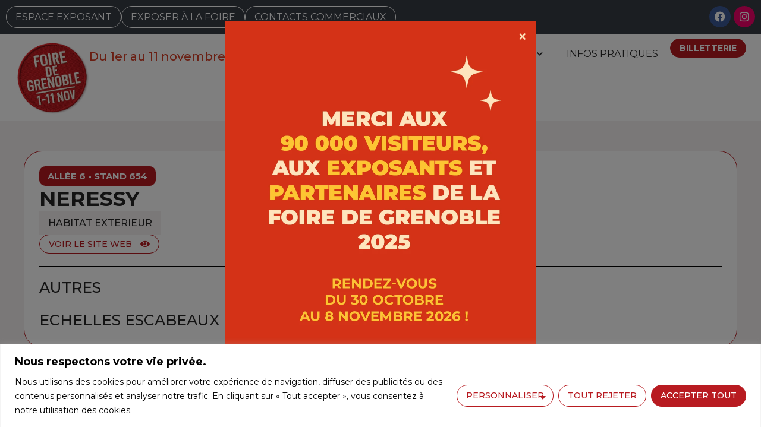

--- FILE ---
content_type: text/css; charset=utf-8
request_url: https://foiredegrenoble.com/app/themes/groupe-curious/style.css?ver=8dfc20
body_size: 3287
content:
@charset "UTF-8";
/*!
Theme Name: Groupe Curious
Description: Créer par Groupe Curious
Author: Groupe Curious
Template: hello-elementor
Text Domain: groupe-curious
*/
.d-none {
  display: none !important;
}

@media (max-width: 767px) {
  body p:not(:last-child), body ul:not(:last-child), body ol:not(:last-child) {
    margin-bottom: 10px;
  }
}
* p:last-child {
  margin-bottom: 0;
}

.red {
  color: #D42743;
}

.elementor-button-wrapper {
  line-height: normal;
}

.elementor-location-header #header .e-con p {
  display: flex;
}
.elementor-location-header nav {
  width: 100%;
}
.elementor-location-header nav > ul {
  width: 100%;
}
.elementor-location-header nav > ul > li:last-child {
  /*
  align-items: center;
  a{
      border-radius: 20px 20px 20px 20px;
      border: 1px solid $red;
      margin-left: auto;
      padding: 7px 15px !important;
      color: $red !important;
      width: max-content;
      font-size: 16px !important;
      line-height: 19px !important;
      transition: none;
      i{
          margin-left: 20px;
          font-size: 20px;
      }
  }
  &:hover a{
      background: $red;
      color: $white !important;
  }
  */
}
.elementor-location-header nav .sub-menu {
  padding: 0 10px 5px !important;
}
.elementor-location-header nav .current-menu-ancestor > a {
  color: #D42743 !important;
}
.elementor-location-header nav.elementor-nav-menu--main .menu-item-894,
.elementor-location-header nav.elementor-nav-menu--main .menu-item-895,
.elementor-location-header nav.elementor-nav-menu--main .menu-item-947 {
  display: none;
}
.elementor-location-header #header .e-con {
  width: 275px;
}
.elementor-location-header .elementor-nav-menu--dropdown {
  padding: 10px;
}

@media (min-width: 1780px) {
  .elementor-location-header nav .sub-menu {
    padding: 20px !important;
    border-radius: 30px;
    box-shadow: 0 3px 6px rgba(26, 26, 26, 0.5);
  }
  .elementor-location-header nav .sub-menu li a {
    padding-left: 0px !important;
    padding-right: 0px !important;
    margin: 0 20px;
    border-left: none;
    border-bottom: 1px solid #969494;
  }
  .elementor-location-header nav .sub-menu li:last-child {
    margin-bottom: 20px;
  }
  .elementor-location-header #header {
    box-shadow: 0px 8px 11px -9px rgba(0, 0, 0, 0.5);
  }
}
@media (max-width: 1780px) {
  nav.elementor-nav-menu--dropdown {
    top: 75px !important;
    box-shadow: 0 3px 6px rgba(26, 26, 26, 0.5);
  }

  .elementor-location-header nav > ul > li:last-child a {
    margin: 0 auto;
  }
}
.elementor-widget-text-editor ul {
  padding: 0;
  list-style-position: inside;
}

.elementor-location-footer .elementor-heading-title a,
.elementor-location-footer .elementor-widget-text-editor a {
  color: #FFFFFF;
  font-size: 14px;
  line-height: 20px;
  font-weight: 500;
}
.elementor-location-footer .elementor-heading-title a:hover,
.elementor-location-footer .elementor-widget-text-editor a:hover {
  text-decoration: underline;
}

.d-none {
  display: none !important;
}

.af-form .af-field {
  border-top: none !important;
  margin: 0;
}
.af-form label {
  font-size: 16px;
  line-height: 16px;
}
.af-form .af-field-instructions {
  font-size: 12px;
  line-height: 14px;
}
.af-form input {
  font-size: 14px !important;
  line-height: 14px !important;
  border-radius: 20px !important;
  border-width: 1px;
  padding: 8px 16px !important;
  outline: none !important;
  border-color: #969494 !important;
}
.af-form input:focus {
  border-color: #D42743 !important;
}
.af-form .acf-icon {
  top: 15px !important;
}
.af-form .af-submit {
  text-align: center;
}
.af-form .acf-image-uploader-aspect-ratio-crop .acf-icon {
  display: flex;
}
.af-form .af-success {
  text-align: center !important;
}

@media (min-width: 767px) {
  .img-border .elementor-widget-container {
    border: 1px solid #D42743;
    border-radius: 40px;
  }
}
h2 {
  display: flex;
  flex-direction: column;
  align-items: center;
  gap: 10px;
}
h2:after {
  content: "";
  width: 75px;
  border: 2px solid #D42743;
}

@media (min-width: 767px) {
  .img-border .elementor-widget-container {
    padding: 10px;
  }
  .img-border img {
    margin-top: -30px;
    margin-left: 15px;
  }
}
.elementor-widget-gc_slides .swiper-slide-contents {
  display: flex;
  gap: 20px;
}
.elementor-widget-gc_slides .swiper-slide-contents img {
  width: 400px;
  height: 400px;
  object-fit: cover;
  object-position: center;
  border-radius: 50%;
}

@media (max-width: 1024px) {
  .elementor-widget-gc_slides .swiper-slide-contents {
    flex-direction: column;
    align-items: center;
  }
  .elementor-widget-gc_slides .swiper-slide-contents > div {
    display: flex;
    flex-direction: column;
    align-items: center;
    gap: 10px;
  }
  .elementor-widget-gc_slides .swiper-slide-contents > div > *:not(.elementor-button) {
    margin: 0 !important;
  }
  .elementor-widget-gc_slides .swiper-slide-contents > div .elementor-button {
    margin-top: 20px;
  }
  .elementor-widget-gc_slides .swiper-slide-contents img {
    width: 200px;
    height: 200px;
  }
  .elementor-widget-gc_slides .elementor-swiper-button {
    font-size: 30px !important;
  }
}
.btn {
  background: #FFFFFF;
  color: #D42743 !important;
  font-size: 14px !important;
  text-transform: uppercase;
  text-decoration: none;
  line-height: 16px !important;
  padding: 7px 15px 7px 15px;
  border-style: solid;
  border-width: 1px;
  border-color: #D42743;
  border-radius: 20px;
  transition: all 0.3s;
  text-align: center;
}
.btn:hover {
  background: #D42743;
  color: #FFFFFF !important;
  text-decoration: none !important;
}

.btn-link:hover,
.btn-link a:hover {
  text-decoration: underline !important;
}

.gc-exposants-header #gc-exposants-header__form {
  display: flex;
  gap: 20px;
  justify-content: space-between;
}
.gc-exposants-header #gc-exposants-header__form .gc-exposants-header__filters {
  align-items: start;
  display: flex;
  gap: 50px;
}
.gc-exposants-header #gc-exposants-header__form .gc-exposants-header__filters button, .gc-exposants-header #gc-exposants-header__form .gc-exposants-header__filters .nice-select {
  font-size: 16px;
  text-transform: uppercase;
}
.gc-exposants-header #gc-exposants-header__form .gc-exposants-header__filters button {
  font-size: 16px;
  line-height: 19px;
}
.gc-exposants-header #gc-exposants-header__form .gc-exposants-header__filters select {
  display: none;
}
.gc-exposants-header #gc-exposants-header__form .gc-exposants-header__filters .nice-select {
  border-bottom-width: 1px !important;
  border-radius: 0;
  border: none;
  border-bottom-style: solid;
  font-size: 16px;
  line-height: 19px;
  margin: 7px 0;
  height: auto;
}
.gc-exposants-header #gc-exposants-header__form .gc-exposants-header__filters .nice-select.selectize.open {
  border-color: #D42743 !important;
}
.gc-exposants-header #gc-exposants-header__form .gc-exposants-header__filters .nice-select.selectize.open > span {
  color: #D42743 !important;
}
.gc-exposants-header #gc-exposants-header__form .gc-exposants-header__filters .nice-select span, .gc-exposants-header #gc-exposants-header__form .gc-exposants-header__filters .nice-select li:not(.selected) {
  font-weight: 500;
}
.gc-exposants-header #gc-exposants-header__form .gc-exposants-header__filters .nice-select span, .gc-exposants-header #gc-exposants-header__form .gc-exposants-header__filters .nice-select li {
  text-transform: uppercase;
}
.gc-exposants-header #gc-exposants-header__form .gc-exposants-header__filters .nice-select li:hover, .gc-exposants-header #gc-exposants-header__form .gc-exposants-header__filters .nice-select li.selected {
  color: #D42743;
}
.gc-exposants-header #gc-exposants-header__form .gc-exposants-header__filters .nice-select .nice-select-dropdown {
  margin-top: 10px;
  border-radius: 20px;
}
.gc-exposants-header #gc-exposants-header__form .gc-exposants-header__filters .nice-select .nice-select-dropdown .option {
  background-color: transparent !important;
}
.gc-exposants-header #gc-exposants-header__form .gc-exposants-header__filters .nice-select .list {
  max-height: max-content;
}
.gc-exposants-header #gc-exposants-header__form .gc-exposants-header__search {
  padding: 25px;
  border-radius: 30px;
  background: #F5F2F2;
  width: 50%;
  display: flex;
  flex-direction: column;
  gap: 20px;
}
.gc-exposants-header #gc-exposants-header__form .gc-exposants-header__search p {
  font-size: 16px;
  line-height: 19px;
  text-transform: uppercase;
  margin: 0;
}
.gc-exposants-header #gc-exposants-header__form .gc-exposants-header__search > div {
  position: relative;
}
.gc-exposants-header #gc-exposants-header__form .gc-exposants-header__search > div button {
  position: absolute;
  right: 0px;
  top: 3px;
  border: none !important;
  background: transparent !important;
  color: #D42743 !important;
  outline: none;
}
.gc-exposants-header #gc-exposants-header__form .gc-exposants-header__search > div input {
  padding-right: 60px;
  border-radius: 20px;
  border-color: #D42743 !important;
  outline: #D42743;
}

.gc-exposants {
  display: grid;
  grid-template-columns: repeat(4, 1fr);
  gap: 25px;
}
.gc-exposants .gc-exposants__card {
  border-radius: 30px;
  border: 1px solid #D42743;
  display: flex;
  flex-direction: column;
  gap: 20px;
  padding: 20px;
  background-color: #FFFFFF;
}
.gc-exposants .gc-exposants__card > * {
  margin: 0;
}
.gc-exposants .gc-exposants__card__thumbnail {
  width: 145px;
  height: 145px;
  margin: 0 auto;
  object-fit: cover;
  border-radius: 15px;
}
.gc-exposants .gc-exposants__card__emplacement {
  background: #D42743;
  border-radius: 10px;
  padding: 7px 14px;
  font-size: 12px;
  line-height: 15px;
  color: #FFFFFF;
  font-weight: bold;
  text-transform: uppercase;
  width: max-content;
}
.gc-exposants .gc-exposants__card__title {
  font-size: 18px;
  font-weight: bold;
  line-height: 22px;
  display: block;
  text-transform: uppercase;
}
.gc-exposants .gc-exposants__card__title::after {
  border: none;
}
.gc-exposants .gc-exposants__card__categories {
  display: flex;
  flex-wrap: wrap;
  gap: 10px;
}
.gc-exposants .gc-exposants__card__categories span {
  padding: 10px;
  background: #F5F2F2;
  font-size: 12px;
  line-height: 15px;
  text-transform: uppercase;
}
.gc-exposants .btn {
  margin-top: auto;
  align-self: center;
}
.gc-exposants .gc-exposants__spinner {
  grid-column-start: 1;
  grid-column-end: 5;
  text-align: center;
  color: #D42743;
}

@media (max-width: 1024px) {
  .gc-exposants {
    grid-template-columns: repeat(2, 1fr);
  }
}
@media (max-width: 767px) {
  .gc-exposants {
    grid-template-columns: repeat(1, 1fr);
    gap: 10px;
  }
  .gc-exposants .btn {
    margin-top: 10px;
    margin-bottom: 10px;
  }

  .gc-exposants-header {
    margin-bottom: 10px;
  }

  .gc-exposants-header #gc-exposants-header__form {
    flex-direction: column-reverse;
    gap: 10px;
  }
  .gc-exposants-header #gc-exposants-header__form .gc-exposants-header__filters,
.gc-exposants-header #gc-exposants-header__form .gc-exposants-header__search {
    width: 100%;
  }
  .gc-exposants-header #gc-exposants-header__form .gc-exposants-header__search {
    padding: 10px 20px;
    gap: 10px;
  }
  .gc-exposants-header #gc-exposants-header__form .gc-exposants-header__filters {
    flex-direction: column;
    align-items: center;
    gap: 20px;
    margin: 10px 0;
  }
  .gc-exposants-header #gc-exposants-header__form .nice-select {
    margin: 0 !important;
  }
}
.gc-animations-header {
  margin-bottom: 25px;
}
.gc-animations-header #gc-animations-header__form {
  display: flex;
  gap: 20px;
  justify-content: space-between;
}
.gc-animations-header #gc-animations-header__form .gc-animations-header__filters {
  align-items: start;
  display: flex;
  gap: 50px;
}
.gc-animations-header #gc-animations-header__form .gc-animations-header__filters button, .gc-animations-header #gc-animations-header__form .gc-animations-header__filters .nice-select {
  font-size: 16px;
  text-transform: uppercase;
}
.gc-animations-header #gc-animations-header__form .gc-animations-header__filters button a {
  font-size: 16px !important;
  line-height: 19px !important;
  color: #D42743 !important;
}
.gc-animations-header #gc-animations-header__form .gc-animations-header__filters button a:hover {
  color: #FFFFFF !important;
}
.gc-animations-header #gc-animations-header__form .gc-animations-header__filters select {
  display: none;
}
.gc-animations-header #gc-animations-header__form .gc-animations-header__filters .nice-select {
  border-bottom-width: 1px !important;
  border-radius: 0;
  border: none;
  border-bottom-style: solid;
  font-size: 16px;
  line-height: 19px;
  margin: 7px 0;
  height: auto;
  background-color: transparent;
}
.gc-animations-header #gc-animations-header__form .gc-animations-header__filters .nice-select.selectize.open {
  border-color: #D42743 !important;
}
.gc-animations-header #gc-animations-header__form .gc-animations-header__filters .nice-select.selectize.open > span {
  color: #D42743 !important;
}
.gc-animations-header #gc-animations-header__form .gc-animations-header__filters .nice-select span, .gc-animations-header #gc-animations-header__form .gc-animations-header__filters .nice-select li:not(.selected) {
  font-weight: 500;
}
.gc-animations-header #gc-animations-header__form .gc-animations-header__filters .nice-select span, .gc-animations-header #gc-animations-header__form .gc-animations-header__filters .nice-select li {
  text-transform: uppercase;
}
.gc-animations-header #gc-animations-header__form .gc-animations-header__filters .nice-select li:hover, .gc-animations-header #gc-animations-header__form .gc-animations-header__filters .nice-select li.selected {
  color: #D42743;
}
.gc-animations-header #gc-animations-header__form .gc-animations-header__filters .nice-select .nice-select-dropdown {
  margin-top: 10px;
  border-radius: 20px;
}
.gc-animations-header #gc-animations-header__form .gc-animations-header__filters .nice-select .nice-select-dropdown .option {
  background-color: transparent !important;
}
.gc-animations-header #gc-animations-header__form .gc-animations-header__filters .nice-select .list {
  max-height: max-content;
}
.gc-animations-header #gc-animations-header__form .gc-animations-header__search {
  padding: 25px;
  border-radius: 30px;
  background: #FFFFFF;
  width: 50%;
  display: flex;
  flex-direction: column;
  gap: 20px;
}
.gc-animations-header #gc-animations-header__form .gc-animations-header__search p {
  font-size: 16px;
  line-height: 19px;
  text-transform: uppercase;
  margin: 0;
}
.gc-animations-header #gc-animations-header__form .gc-animations-header__search > div {
  position: relative;
}
.gc-animations-header #gc-animations-header__form .gc-animations-header__search > div button {
  position: absolute;
  right: 0px;
  top: 6px;
  border: none !important;
  background: transparent !important;
  color: #D42743 !important;
  outline: none;
}
.gc-animations-header #gc-animations-header__form .gc-animations-header__search > div input {
  padding-right: 60px;
  border-radius: 20px;
  border-color: #D42743 !important;
  outline: #D42743;
}

.gc-animations {
  display: grid;
  grid-template-columns: repeat(4, 1fr);
  gap: 25px;
}
.gc-animations .gc-animations__card {
  border-radius: 30px;
  display: flex;
  flex-direction: column;
  background-color: #FFFFFF;
  overflow: hidden;
}
.gc-animations .gc-animations__card__container {
  flex: 1;
  display: flex;
  flex-direction: column;
  gap: 20px;
  padding: 10px;
  background-color: #FFFFFF;
}
.gc-animations .gc-animations__card__container > * {
  margin: 0;
}
.gc-animations .gc-animations__card__thumbnail {
  position: relative;
  display: flex;
  height: 250px;
  justify-content: center;
  align-items: center;
  flex-direction: column;
  gap: 5px;
}
.gc-animations .gc-animations__card__thumbnail p {
  text-align: center;
  font-size: 10px;
  line-height: 11px;
  margin: 0 0 5px 0;
}
.gc-animations .gc-animations__card__thumbnail .gc-animations__card__thumbnail__image {
  object-fit: cover;
  border-bottom-left-radius: 0;
  border-bottom-right-radius: 0;
  width: 100%;
  height: 100%;
}
.gc-animations .gc-animations__card__thumbnail .gc-animations__card__thumbnail__description {
  position: absolute;
  bottom: 0;
  left: 0;
  background: #D42743;
  font-size: 15px;
  line-height: 20px;
  color: #FFFFFF;
  padding: 10px 20px;
  width: 100%;
}
.gc-animations .gc-animations__card__date {
  display: flex;
  flex-direction: column;
  flex-wrap: wrap;
  align-items: start;
  gap: 10px;
}
.gc-animations .gc-animations__card__date .gc-animations__card__date__day,
.gc-animations .gc-animations__card__date .gc-animations__card__date__hour {
  font-size: 12px;
  line-height: 15px;
  padding: 5px 10px;
  display: flex;
  align-items: center;
  justify-content: center;
  text-transform: uppercase;
}
.gc-animations .gc-animations__card__date .gc-animations__card__date__day {
  background: #F5F2F2;
}
.gc-animations .gc-animations__card__date .gc-animations__card__date__hour {
  background: #272727;
  color: #FFFFFF;
  font-weight: bold;
}
.gc-animations .gc-animations__card__emplacement {
  background: #D42743;
  border-radius: 10px;
  padding: 7px 14px;
  font-size: 12px;
  line-height: 15px;
  color: #FFFFFF;
  font-weight: bold;
  text-transform: uppercase;
  width: max-content;
}
.gc-animations .gc-animations__card__title {
  font-size: 18px;
  font-weight: bold;
  line-height: 22px;
  display: block;
  text-transform: uppercase;
}
.gc-animations .gc-animations__card__title::after {
  border: none;
}
.gc-animations .gc-animations__card__emplacement {
  padding: 5px 10px;
  font-size: 12px;
  line-height: 15px;
  text-transform: uppercase;
  border: 1px solid #272727;
  background: transparent;
  color: #272727;
}
.gc-animations .gc-animations__card__actions {
  display: flex;
  gap: 10px;
  flex-wrap: wrap;
  justify-content: center;
  align-items: center;
}
.gc-animations .gc-animations__card__actions a, .gc-animations .gc-animations__card__actions small {
  text-align: center;
}
.gc-animations .gc-animations__card__actions small {
  line-height: 26px;
}
.gc-animations .btn {
  font-size: 25px !important;
  margin-top: auto;
  align-self: center;
  width: 44px;
  height: 44px;
  display: flex;
  align-items: center;
  justify-content: center;
  border-radius: 50%;
  border-width: 2px;
  outline: none !important;
}
.gc-animations .btn:focus {
  border-color: #D42743 !important;
}
.gc-animations .btn:focus i {
  color: #FFFFFF;
}
.gc-animations .btn-text {
  padding: 7px 15px;
  border: 1px solid #D42743;
  color: #D42743;
  font-size: 14px;
  line-height: 21px;
  border-radius: 20px;
  height: max-content;
}
.gc-animations .btn-text:hover {
  background: #D42743;
  color: #FFFFFF;
}
.gc-animations .gc-animations__spinner {
  grid-column-start: 1;
  grid-column-end: 5;
  text-align: center;
  color: #D42743;
}

.gc-animations-copy {
  grid-template-columns: repeat(4, 1fr);
}
.gc-animations-copy .gc-animations__card, .gc-animations-copy .gc-animations__card__container {
  background-color: #F5F2F2;
}
.gc-animations-copy .gc-animations__card__date__day {
  background: #FFFFFF !important;
}

@media (max-width: 1024px) {
  .gc-animations {
    grid-template-columns: repeat(2, 1fr);
  }
}
@media (max-width: 767px) {
  .gc-animations {
    grid-template-columns: repeat(1, 1fr);
    gap: 10px;
  }
  .gc-animations .animations__card__thumbnail {
    width: 100%;
  }
  .gc-animations .btn {
    margin-top: 10px;
    margin-bottom: 10px;
  }

  .gc-animations-header {
    margin-bottom: 10px;
  }

  .gc-animations-header #gc-animations-header__form {
    flex-direction: column-reverse;
    gap: 10px;
  }
  .gc-animations-header #gc-animations-header__form .gc-animations-header__filters,
.gc-animations-header #gc-animations-header__form .gc-animations-header__search {
    width: 100%;
  }
  .gc-animations-header #gc-animations-header__form .gc-animations-header__search {
    padding: 10px 20px;
    gap: 10px;
  }
  .gc-animations-header #gc-animations-header__form .gc-animations-header__filters {
    flex-direction: column;
    align-items: center;
    gap: 20px;
    margin: 10px 0;
  }

  .nice-select {
    margin: 0 !important;
  }
}
.gc-exposant-categories {
  display: flex;
  flex-wrap: wrap;
  gap: 15px;
}
.gc-exposant-categories span {
  background: #F5F2F2;
  font-size: 16px;
  line-height: 19px;
  padding: 10px 15px;
}

.gc-exposant-btn-informations {
  display: flex;
  flex-direction: column;
  gap: 20px;
  align-items: start;
}
.gc-exposant-btn-informations a i {
  margin-left: 10px;
}

.gc-exposant-btn-navigation {
  display: flex;
  gap: 20px;
  justify-content: center;
  flex-wrap: wrap;
}

.gc-exposant-form-edit {
  display: flex;
  flex-direction: column;
  gap: 25px;
}

@media (max-width: 1024px) {
  .gc-exposant-btn-navigation {
    flex-direction: column;
  }
}
@media (max-width: 767px) {
  .gc-exposant-btn-informations {
    gap: 15px;
    align-items: center;
  }

  .gc-exposant-btn-navigation {
    gap: 30px;
  }
}
.home #home__slider .elementor-repeater-item-156029d .swiper-slide-contents {
  display: none !important;
}
.home #home__slider .swiper-slide-contents {
  display: flex;
  width: 50%;
  height: 100%;
  flex-direction: column;
  justify-content: center;
  align-items: center;
  background: rgba(212, 39, 67, 0.8);
  gap: 20px;
}
.home #home__slider .swiper-slide-contents > * {
  margin: 0;
}
.home #home__slider .swiper-slide-contents .elementor-slide-heading {
  order: 2;
}
.home #home__slider .swiper-slide-contents .elementor-button {
  width: 45px;
  height: 45px;
  padding: 0;
  display: flex;
  align-items: center;
  justify-content: center;
  order: 3;
}
.home #home__slider .swiper-slide-contents .elementor-slide-description {
  order: 1;
}

@media (max-width: 767px) {
  .home #home__slider .swiper-slide-inner {
    align-items: end;
  }
  .home #home__slider .swiper-slide-inner .swiper-slide-contents {
    height: 50%;
    width: 100%;
    align-items: start;
    padding-left: 10px;
  }
  .home #home__slider .swiper-slide-inner .swiper-slide-contents .elementor-button {
    position: absolute;
    right: 10px;
  }
  .home #home__slider .swiper-slide-inner .swiper-slide-contents .elementor-slide-heading {
    text-align: left;
  }
}
.discover__flips .elementor-widget-flip-box .elementor-flip-box .elementor-flip-box__front {
  display: flex;
  justify-content: center;
  align-items: center;
}
.discover__flips .elementor-widget-flip-box .elementor-flip-box .elementor-flip-box__front .elementor-flip-box__layer__overlay {
  width: 375px;
  height: 375px;
  padding: 0;
  border-radius: 50%;
  background: rgba(255, 255, 255, 0.8);
}
.discover__flips .elementor-widget-flip-box .elementor-flip-box .elementor-flip-box__front .elementor-flip-box__layer__overlay .elementor-flip-box__layer__inner {
  display: flex;
  flex-direction: column-reverse;
  gap: 15px;
}
.discover__flips .elementor-widget-flip-box .elementor-flip-box .elementor-flip-box__front .elementor-flip-box__layer__overlay .elementor-flip-box__layer__inner > * {
  margin: 0px;
}
.discover__flips .elementor-widget-flip-box .elementor-flip-box .elementor-flip-box__front .elementor-flip-box__layer__overlay .elementor-flip-box__layer__inner .elementor-icon {
  width: 41px;
  height: 41px;
  display: flex;
  justify-content: center;
  align-items: center;
  border: 2px solid #D42743;
  border-radius: 50%;
  margin: 0 auto;
}

.discover__gallery .slick-arrow:hover, .discover__gallery .slick-arrow:focus {
  border: none;
  background: transparent;
  border: none;
}
.discover__gallery .slick-arrow:hover:before {
  color: #D42743 !important;
}

@media (max-width: 767px) {
  .discover__flips .elementor-widget-flip-box .elementor-flip-box .elementor-flip-box__front .elementor-flip-box__layer__overlay {
    width: 300px;
    height: 300px;
  }
}
.cff-post-text span {
  font-size: 14px;
  line-height: 20px;
}

.cff-cta-link,
.cff-media-link {
  display: none;
}

/*# sourceMappingURL=style.css.map */


--- FILE ---
content_type: text/css; charset=utf-8
request_url: https://foiredegrenoble.com/app/uploads/elementor/css/post-15.css?ver=1760363066
body_size: 1012
content:
.elementor-kit-15{--e-global-color-primary:#B81B21;--e-global-color-secondary:#F5F2F2;--e-global-color-text:#272727;--e-global-color-accent:#B81B21;--e-global-color-4b3ce9f:#373C45;--e-global-color-3e28260:#969494;--e-global-color-57efca7:#B81B21;--e-global-color-edd019f:#D63E26;--e-global-color-5c81578:#272727;--e-global-color-fc9299e:#F5F2F2;--e-global-color-70fed1a:#969494;--e-global-color-8ff672b:#FFFFFF;--e-global-color-22c6f2f:#27A2CA;--e-global-color-8c7604f:#4AD2FF;--e-global-typography-primary-font-family:"Montserrat";--e-global-typography-primary-font-size:50px;--e-global-typography-primary-font-weight:600;--e-global-typography-primary-line-height:60px;--e-global-typography-secondary-font-family:"Montserrat";--e-global-typography-secondary-font-size:50px;--e-global-typography-secondary-font-weight:500;--e-global-typography-secondary-line-height:60px;--e-global-typography-text-font-family:"Montserrat";--e-global-typography-text-font-size:25px;--e-global-typography-text-font-weight:500;--e-global-typography-text-line-height:40px;--e-global-typography-accent-font-family:"Montserrat";--e-global-typography-accent-font-size:25px;--e-global-typography-accent-font-weight:500;--e-global-typography-accent-line-height:40px;--e-global-typography-2295d92-font-family:"Montserrat";--e-global-typography-2295d92-font-size:50px;--e-global-typography-2295d92-font-weight:500;--e-global-typography-2295d92-line-height:60px;--e-global-typography-c9170f9-font-family:"Montserrat";--e-global-typography-c9170f9-font-size:50px;--e-global-typography-c9170f9-font-weight:500;--e-global-typography-c9170f9-line-height:60px;--e-global-typography-2b701eb-font-family:"Montserrat";--e-global-typography-2b701eb-font-size:35px;--e-global-typography-2b701eb-font-weight:700;--e-global-typography-2b701eb-text-transform:uppercase;--e-global-typography-2b701eb-line-height:43px;--e-global-typography-d7653cc-font-family:"Montserrat";--e-global-typography-d7653cc-font-size:25px;--e-global-typography-d7653cc-font-weight:500;--e-global-typography-d7653cc-line-height:40px;color:var( --e-global-color-text );font-family:var( --e-global-typography-text-font-family ), Sans-serif;font-size:var( --e-global-typography-text-font-size );font-weight:var( --e-global-typography-text-font-weight );line-height:var( --e-global-typography-text-line-height );}.elementor-kit-15 a{color:var( --e-global-color-text );font-family:var( --e-global-typography-accent-font-family ), Sans-serif;font-size:var( --e-global-typography-accent-font-size );font-weight:var( --e-global-typography-accent-font-weight );line-height:var( --e-global-typography-accent-line-height );}.elementor-kit-15 a:hover{color:var( --e-global-color-57efca7 );}.elementor-kit-15 h1{color:var( --e-global-color-8ff672b );font-family:var( --e-global-typography-2295d92-font-family ), Sans-serif;font-size:var( --e-global-typography-2295d92-font-size );font-weight:var( --e-global-typography-2295d92-font-weight );line-height:var( --e-global-typography-2295d92-line-height );letter-spacing:var( --e-global-typography-2295d92-letter-spacing );word-spacing:var( --e-global-typography-2295d92-word-spacing );}.elementor-kit-15 h2{color:var( --e-global-color-5c81578 );}.elementor-kit-15 h3{color:var( --e-global-color-57efca7 );font-family:var( --e-global-typography-2b701eb-font-family ), Sans-serif;font-size:var( --e-global-typography-2b701eb-font-size );font-weight:var( --e-global-typography-2b701eb-font-weight );text-transform:var( --e-global-typography-2b701eb-text-transform );line-height:var( --e-global-typography-2b701eb-line-height );letter-spacing:var( --e-global-typography-2b701eb-letter-spacing );word-spacing:var( --e-global-typography-2b701eb-word-spacing );}.elementor-kit-15 button,.elementor-kit-15 input[type="button"],.elementor-kit-15 input[type="submit"],.elementor-kit-15 .elementor-button{font-family:"Montserrat", Sans-serif;font-size:14px;font-weight:500;text-transform:uppercase;line-height:21px;color:var( --e-global-color-57efca7 );background-color:#02010100;border-style:solid;border-width:1px 1px 1px 1px;border-radius:20px 20px 20px 20px;padding:7px 15px 7px 15px;}.elementor-kit-15 button:hover,.elementor-kit-15 button:focus,.elementor-kit-15 input[type="button"]:hover,.elementor-kit-15 input[type="button"]:focus,.elementor-kit-15 input[type="submit"]:hover,.elementor-kit-15 input[type="submit"]:focus,.elementor-kit-15 .elementor-button:hover,.elementor-kit-15 .elementor-button:focus{color:var( --e-global-color-8ff672b );background-color:var( --e-global-color-57efca7 );border-style:solid;border-width:1px 1px 1px 1px;border-color:var( --e-global-color-57efca7 );border-radius:20px 20px 20px 20px;}.elementor-kit-15 img{border-radius:35px 35px 35px 35px;}.elementor-kit-15 input:not([type="button"]):not([type="submit"]),.elementor-kit-15 textarea,.elementor-kit-15 .elementor-field-textual{border-style:solid;border-color:var( --e-global-color-57efca7 );}.elementor-section.elementor-section-boxed > .elementor-container{max-width:1200px;}.e-con{--container-max-width:1200px;}.elementor-widget:not(:last-child){margin-block-end:20px;}.elementor-element{--widgets-spacing:20px 20px;}.elementor-kit-15 e-page-transition{background-color:#FFBC7D;}.site-header{padding-inline-end:0px;padding-inline-start:0px;}@media(max-width:1024px){.elementor-kit-15{--e-global-typography-d7653cc-font-size:20px;--e-global-typography-d7653cc-line-height:30px;font-size:var( --e-global-typography-text-font-size );line-height:var( --e-global-typography-text-line-height );}.elementor-kit-15 a{font-size:var( --e-global-typography-accent-font-size );line-height:var( --e-global-typography-accent-line-height );}.elementor-kit-15 h1{font-size:var( --e-global-typography-2295d92-font-size );line-height:var( --e-global-typography-2295d92-line-height );letter-spacing:var( --e-global-typography-2295d92-letter-spacing );word-spacing:var( --e-global-typography-2295d92-word-spacing );}.elementor-kit-15 h3{font-size:var( --e-global-typography-2b701eb-font-size );line-height:var( --e-global-typography-2b701eb-line-height );letter-spacing:var( --e-global-typography-2b701eb-letter-spacing );word-spacing:var( --e-global-typography-2b701eb-word-spacing );}.elementor-section.elementor-section-boxed > .elementor-container{max-width:1024px;}.e-con{--container-max-width:1024px;}}@media(max-width:767px){.elementor-kit-15{--e-global-typography-primary-font-size:25px;--e-global-typography-primary-line-height:34px;--e-global-typography-secondary-font-size:25px;--e-global-typography-secondary-line-height:34px;--e-global-typography-text-font-size:20px;--e-global-typography-text-line-height:30px;--e-global-typography-2295d92-font-size:25px;--e-global-typography-2295d92-line-height:34px;--e-global-typography-c9170f9-font-size:25px;--e-global-typography-c9170f9-line-height:34px;--e-global-typography-2b701eb-font-size:21px;--e-global-typography-2b701eb-line-height:25px;--e-global-typography-d7653cc-font-size:20px;--e-global-typography-d7653cc-line-height:30px;font-size:var( --e-global-typography-text-font-size );line-height:var( --e-global-typography-text-line-height );}.elementor-kit-15 a{font-size:var( --e-global-typography-accent-font-size );line-height:var( --e-global-typography-accent-line-height );}.elementor-kit-15 h1{font-size:var( --e-global-typography-2295d92-font-size );line-height:var( --e-global-typography-2295d92-line-height );letter-spacing:var( --e-global-typography-2295d92-letter-spacing );word-spacing:var( --e-global-typography-2295d92-word-spacing );}.elementor-kit-15 h3{font-size:var( --e-global-typography-2b701eb-font-size );line-height:var( --e-global-typography-2b701eb-line-height );letter-spacing:var( --e-global-typography-2b701eb-letter-spacing );word-spacing:var( --e-global-typography-2b701eb-word-spacing );}.elementor-section.elementor-section-boxed > .elementor-container{max-width:767px;}.e-con{--container-max-width:767px;}}

--- FILE ---
content_type: text/css; charset=utf-8
request_url: https://foiredegrenoble.com/app/uploads/elementor/css/post-85.css?ver=1761727649
body_size: 1242
content:
.elementor-85 .elementor-element.elementor-element-f831430{--display:flex;--flex-direction:row;--container-widget-width:calc( ( 1 - var( --container-widget-flex-grow ) ) * 100% );--container-widget-height:100%;--container-widget-flex-grow:1;--container-widget-align-self:stretch;--flex-wrap-mobile:wrap;--justify-content:flex-end;--align-items:center;--background-transition:0.3s;}.elementor-85 .elementor-element.elementor-element-f831430:not(.elementor-motion-effects-element-type-background), .elementor-85 .elementor-element.elementor-element-f831430 > .elementor-motion-effects-container > .elementor-motion-effects-layer{background-color:var( --e-global-color-4b3ce9f );}.elementor-85 .elementor-element.elementor-element-f831430, .elementor-85 .elementor-element.elementor-element-f831430::before{--border-transition:0.3s;}.elementor-85 .elementor-element.elementor-element-a8eec8d{--display:flex;--flex-direction:row;--container-widget-width:initial;--container-widget-height:100%;--container-widget-flex-grow:1;--container-widget-align-self:stretch;--flex-wrap-mobile:wrap;--justify-content:flex-end;--background-transition:0.3s;--padding-top:0px;--padding-bottom:0px;--padding-left:0px;--padding-right:0px;}.elementor-85 .elementor-element.elementor-element-7d1baa4 .elementor-button{font-size:16px;font-weight:400;fill:var( --e-global-color-8ff672b );color:var( --e-global-color-8ff672b );}.elementor-85 .elementor-element.elementor-element-7d1baa4 .elementor-button:hover, .elementor-85 .elementor-element.elementor-element-7d1baa4 .elementor-button:focus{color:var( --e-global-color-4b3ce9f );background-color:var( --e-global-color-8ff672b );border-color:var( --e-global-color-8ff672b );}.elementor-85 .elementor-element.elementor-element-7d1baa4 .elementor-button:hover svg, .elementor-85 .elementor-element.elementor-element-7d1baa4 .elementor-button:focus svg{fill:var( --e-global-color-4b3ce9f );}.elementor-85 .elementor-element.elementor-element-404efed .elementor-button{font-size:16px;font-weight:400;fill:var( --e-global-color-8ff672b );color:var( --e-global-color-8ff672b );}.elementor-85 .elementor-element.elementor-element-404efed .elementor-button:hover, .elementor-85 .elementor-element.elementor-element-404efed .elementor-button:focus{color:var( --e-global-color-4b3ce9f );background-color:var( --e-global-color-8ff672b );border-color:var( --e-global-color-8ff672b );}.elementor-85 .elementor-element.elementor-element-404efed .elementor-button:hover svg, .elementor-85 .elementor-element.elementor-element-404efed .elementor-button:focus svg{fill:var( --e-global-color-4b3ce9f );}.elementor-85 .elementor-element.elementor-element-77d7449 .elementor-button{font-size:16px;font-weight:400;fill:var( --e-global-color-8ff672b );color:var( --e-global-color-8ff672b );}.elementor-85 .elementor-element.elementor-element-77d7449 .elementor-button:hover, .elementor-85 .elementor-element.elementor-element-77d7449 .elementor-button:focus{color:var( --e-global-color-4b3ce9f );background-color:var( --e-global-color-8ff672b );border-color:var( --e-global-color-8ff672b );}.elementor-85 .elementor-element.elementor-element-77d7449 .elementor-button:hover svg, .elementor-85 .elementor-element.elementor-element-77d7449 .elementor-button:focus svg{fill:var( --e-global-color-4b3ce9f );}.elementor-85 .elementor-element.elementor-element-f545238 .elementor-repeater-item-d7a85a1.elementor-social-icon{background-color:#F6006A;}.elementor-85 .elementor-element.elementor-element-f545238 .elementor-repeater-item-d7a85a1.elementor-social-icon i{color:var( --e-global-color-8ff672b );}.elementor-85 .elementor-element.elementor-element-f545238 .elementor-repeater-item-d7a85a1.elementor-social-icon svg{fill:var( --e-global-color-8ff672b );}.elementor-85 .elementor-element.elementor-element-f545238{--grid-template-columns:repeat(0, auto);--icon-size:18px;--grid-column-gap:5px;--grid-row-gap:0px;}.elementor-85 .elementor-element.elementor-element-f545238 .elementor-widget-container{text-align:center;}.elementor-85 .elementor-element.elementor-element-f545238.elementor-element{--flex-grow:1;--flex-shrink:0;}.elementor-85 .elementor-element.elementor-element-a305e88{--display:flex;--flex-direction:row;--container-widget-width:calc( ( 1 - var( --container-widget-flex-grow ) ) * 100% );--container-widget-height:100%;--container-widget-flex-grow:1;--container-widget-align-self:stretch;--flex-wrap-mobile:wrap;--align-items:center;--gap:20px 20px;--flex-wrap:nowrap;--background-transition:0.3s;--padding-top:10px;--padding-bottom:10px;--padding-left:25px;--padding-right:25px;--z-index:99;}.elementor-85 .elementor-element.elementor-element-a305e88:not(.elementor-motion-effects-element-type-background), .elementor-85 .elementor-element.elementor-element-a305e88 > .elementor-motion-effects-container > .elementor-motion-effects-layer{background-color:var( --e-global-color-8ff672b );}.elementor-85 .elementor-element.elementor-element-a305e88, .elementor-85 .elementor-element.elementor-element-a305e88::before{--border-transition:0.3s;}.elementor-85 .elementor-element.elementor-element-b77b125 img{width:100%;max-width:125px;}.elementor-85 .elementor-element.elementor-element-454b6ca .elementor-heading-title{color:var( --e-global-color-edd019f );font-family:"Montserrat", Sans-serif;font-size:20px;font-weight:700;line-height:25px;}.elementor-85 .elementor-element.elementor-element-454b6ca > .elementor-widget-container{padding:15px 0px 15px 0px;border-style:solid;border-width:1px 0px 1px 0px;border-color:var( --e-global-color-edd019f );}.elementor-85 .elementor-element.elementor-element-454b6ca{width:var( --container-widget-width, max-content );max-width:max-content;--container-widget-width:max-content;--container-widget-flex-grow:0;}.elementor-85 .elementor-element.elementor-element-1164b1d .elementor-menu-toggle{margin-left:auto;background-color:#02010100;}.elementor-85 .elementor-element.elementor-element-1164b1d .elementor-nav-menu .elementor-item{font-family:"Montserrat", Sans-serif;font-size:16px;font-weight:400;text-transform:uppercase;line-height:21px;}.elementor-85 .elementor-element.elementor-element-1164b1d .elementor-nav-menu--main .elementor-item{color:var( --e-global-color-text );fill:var( --e-global-color-text );padding-left:20px;padding-right:20px;}.elementor-85 .elementor-element.elementor-element-1164b1d .elementor-nav-menu--main .elementor-item:hover,
					.elementor-85 .elementor-element.elementor-element-1164b1d .elementor-nav-menu--main .elementor-item.elementor-item-active,
					.elementor-85 .elementor-element.elementor-element-1164b1d .elementor-nav-menu--main .elementor-item.highlighted,
					.elementor-85 .elementor-element.elementor-element-1164b1d .elementor-nav-menu--main .elementor-item:focus{color:var( --e-global-color-accent );fill:var( --e-global-color-accent );}.elementor-85 .elementor-element.elementor-element-1164b1d .e--pointer-framed .elementor-item:before{border-width:0px;}.elementor-85 .elementor-element.elementor-element-1164b1d .e--pointer-framed.e--animation-draw .elementor-item:before{border-width:0 0 0px 0px;}.elementor-85 .elementor-element.elementor-element-1164b1d .e--pointer-framed.e--animation-draw .elementor-item:after{border-width:0px 0px 0 0;}.elementor-85 .elementor-element.elementor-element-1164b1d .e--pointer-framed.e--animation-corners .elementor-item:before{border-width:0px 0 0 0px;}.elementor-85 .elementor-element.elementor-element-1164b1d .e--pointer-framed.e--animation-corners .elementor-item:after{border-width:0 0px 0px 0;}.elementor-85 .elementor-element.elementor-element-1164b1d .e--pointer-underline .elementor-item:after,
					 .elementor-85 .elementor-element.elementor-element-1164b1d .e--pointer-overline .elementor-item:before,
					 .elementor-85 .elementor-element.elementor-element-1164b1d .e--pointer-double-line .elementor-item:before,
					 .elementor-85 .elementor-element.elementor-element-1164b1d .e--pointer-double-line .elementor-item:after{height:0px;}.elementor-85 .elementor-element.elementor-element-1164b1d .elementor-nav-menu--dropdown a, .elementor-85 .elementor-element.elementor-element-1164b1d .elementor-menu-toggle{color:var( --e-global-color-text );}.elementor-85 .elementor-element.elementor-element-1164b1d .elementor-nav-menu--dropdown a:hover,
					.elementor-85 .elementor-element.elementor-element-1164b1d .elementor-nav-menu--dropdown a.elementor-item-active,
					.elementor-85 .elementor-element.elementor-element-1164b1d .elementor-nav-menu--dropdown a.highlighted,
					.elementor-85 .elementor-element.elementor-element-1164b1d .elementor-menu-toggle:hover{color:var( --e-global-color-57efca7 );}.elementor-85 .elementor-element.elementor-element-1164b1d .elementor-nav-menu--dropdown a:hover,
					.elementor-85 .elementor-element.elementor-element-1164b1d .elementor-nav-menu--dropdown a.elementor-item-active,
					.elementor-85 .elementor-element.elementor-element-1164b1d .elementor-nav-menu--dropdown a.highlighted{background-color:#02010100;}.elementor-85 .elementor-element.elementor-element-1164b1d .elementor-nav-menu--dropdown a.elementor-item-active{color:var( --e-global-color-57efca7 );background-color:#02010100;}.elementor-85 .elementor-element.elementor-element-1164b1d .elementor-nav-menu--dropdown .elementor-item, .elementor-85 .elementor-element.elementor-element-1164b1d .elementor-nav-menu--dropdown  .elementor-sub-item{font-family:"Montserrat", Sans-serif;font-size:16px;font-weight:400;}.elementor-85 .elementor-element.elementor-element-1164b1d .elementor-nav-menu--dropdown{border-style:none;}.elementor-85 .elementor-element.elementor-element-1164b1d div.elementor-menu-toggle{color:var( --e-global-color-text );}.elementor-85 .elementor-element.elementor-element-1164b1d div.elementor-menu-toggle svg{fill:var( --e-global-color-text );}.elementor-85 .elementor-element.elementor-element-1164b1d div.elementor-menu-toggle:hover{color:var( --e-global-color-57efca7 );}.elementor-85 .elementor-element.elementor-element-1164b1d div.elementor-menu-toggle:hover svg{fill:var( --e-global-color-57efca7 );}.elementor-85 .elementor-element.elementor-element-1164b1d .elementor-menu-toggle:hover{background-color:#02010100;}.elementor-85 .elementor-element.elementor-element-1164b1d.elementor-element{--flex-grow:1;--flex-shrink:0;}@media(max-width:767px){.elementor-85 .elementor-element.elementor-element-f831430{--align-items:flex-start;--container-widget-width:calc( ( 1 - var( --container-widget-flex-grow ) ) * 100% );--flex-wrap:nowrap;}.elementor-85 .elementor-element.elementor-element-a8eec8d{--justify-content:flex-start;--gap:5px 5px;--padding-top:0px;--padding-bottom:0px;--padding-left:0px;--padding-right:0px;}.elementor-85 .elementor-element.elementor-element-a305e88{--justify-content:space-between;--padding-top:10px;--padding-bottom:10px;--padding-left:10px;--padding-right:10px;}.elementor-85 .elementor-element.elementor-element-1164b1d .elementor-menu-toggle{border-width:0px;}.elementor-85 .elementor-element.elementor-element-1164b1d{width:auto;max-width:auto;}.elementor-85 .elementor-element.elementor-element-1164b1d.elementor-element{--flex-grow:0;--flex-shrink:1;}}

--- FILE ---
content_type: text/css; charset=utf-8
request_url: https://foiredegrenoble.com/app/uploads/elementor/css/post-163.css?ver=1760363067
body_size: 1176
content:
.elementor-163 .elementor-element.elementor-element-2cb0d38{--display:flex;--flex-direction:row;--container-widget-width:initial;--container-widget-height:100%;--container-widget-flex-grow:1;--container-widget-align-self:stretch;--flex-wrap-mobile:wrap;--gap:0px 0px;--background-transition:0.3s;--padding-top:40px;--padding-bottom:20px;--padding-left:10px;--padding-right:10px;}.elementor-163 .elementor-element.elementor-element-2cb0d38:not(.elementor-motion-effects-element-type-background), .elementor-163 .elementor-element.elementor-element-2cb0d38 > .elementor-motion-effects-container > .elementor-motion-effects-layer{background-color:var( --e-global-color-4b3ce9f );}.elementor-163 .elementor-element.elementor-element-2cb0d38, .elementor-163 .elementor-element.elementor-element-2cb0d38::before{--border-transition:0.3s;}.elementor-163 .elementor-element.elementor-element-3c55945{--display:flex;--flex-direction:column;--container-widget-width:100%;--container-widget-height:initial;--container-widget-flex-grow:0;--container-widget-align-self:initial;--flex-wrap-mobile:wrap;--background-transition:0.3s;border-style:solid;--border-style:solid;border-width:0px 0px 0px 0px;--border-top-width:0px;--border-right-width:0px;--border-bottom-width:0px;--border-left-width:0px;border-color:var( --e-global-color-8ff672b );--border-color:var( --e-global-color-8ff672b );}.elementor-163 .elementor-element.elementor-element-3c55945, .elementor-163 .elementor-element.elementor-element-3c55945::before{--border-transition:0.3s;}.elementor-163 .elementor-element.elementor-element-28acb5b{text-align:left;width:var( --container-widget-width, 46.054% );max-width:46.054%;--container-widget-width:46.054%;--container-widget-flex-grow:0;}.elementor-163 .elementor-element.elementor-element-28acb5b.elementor-element{--flex-grow:0;--flex-shrink:0;}.elementor-163 .elementor-element.elementor-element-eb829d3{color:var( --e-global-color-8ff672b );font-size:14px;line-height:20px;}.elementor-163 .elementor-element.elementor-element-6335cce{--display:flex;--flex-direction:column;--container-widget-width:100%;--container-widget-height:initial;--container-widget-flex-grow:0;--container-widget-align-self:initial;--flex-wrap-mobile:wrap;--gap:0px 0px;--background-transition:0.3s;}.elementor-163 .elementor-element.elementor-element-a628157 .elementor-heading-title{color:var( --e-global-color-8ff672b );font-family:"Montserrat", Sans-serif;font-size:14px;font-weight:400;line-height:20px;}.elementor-163 .elementor-element.elementor-element-a628157 > .elementor-widget-container{margin:0px 0px 19px 0px;}.elementor-163 .elementor-element.elementor-element-27a1bfd .elementor-heading-title{color:var( --e-global-color-8ff672b );font-family:"Montserrat", Sans-serif;font-size:14px;font-weight:400;line-height:20px;}.elementor-163 .elementor-element.elementor-element-27a1bfd > .elementor-widget-container{padding:0px 0px 0px 0px;}.elementor-163 .elementor-element.elementor-element-065a40c .elementor-heading-title{color:var( --e-global-color-8ff672b );font-family:"Montserrat", Sans-serif;font-size:14px;font-weight:400;line-height:20px;}.elementor-163 .elementor-element.elementor-element-065a40c > .elementor-widget-container{padding:20px 0px 0px 0px;}.elementor-163 .elementor-element.elementor-element-0faf265 .elementor-heading-title{color:var( --e-global-color-8ff672b );font-family:"Montserrat", Sans-serif;font-size:14px;font-weight:400;text-transform:uppercase;line-height:20px;}.elementor-163 .elementor-element.elementor-element-0faf265 > .elementor-widget-container{padding:20px 0px 0px 0px;}.elementor-163 .elementor-element.elementor-element-e662637{--display:flex;--flex-direction:column;--container-widget-width:100%;--container-widget-height:initial;--container-widget-flex-grow:0;--container-widget-align-self:initial;--flex-wrap-mobile:wrap;--background-transition:0.3s;}.elementor-163 .elementor-element.elementor-element-a9e6826 .elementor-heading-title{color:var( --e-global-color-8ff672b );font-family:"Montserrat", Sans-serif;font-size:14px;font-weight:400;text-transform:uppercase;line-height:20px;}.elementor-163 .elementor-element.elementor-element-20d93c9 .elementor-heading-title{color:var( --e-global-color-8ff672b );font-family:"Montserrat", Sans-serif;font-size:14px;font-weight:400;text-transform:uppercase;line-height:20px;}.elementor-163 .elementor-element.elementor-element-5cf1292 .elementor-heading-title{color:var( --e-global-color-8ff672b );font-family:"Montserrat", Sans-serif;font-size:14px;font-weight:400;text-transform:uppercase;line-height:20px;}.elementor-163 .elementor-element.elementor-element-abf6dac .elementor-button{fill:var( --e-global-color-8ff672b );color:var( --e-global-color-8ff672b );}.elementor-163 .elementor-element.elementor-element-abf6dac .elementor-button:hover, .elementor-163 .elementor-element.elementor-element-abf6dac .elementor-button:focus{color:var( --e-global-color-4b3ce9f );background-color:var( --e-global-color-8ff672b );border-color:var( --e-global-color-8ff672b );}.elementor-163 .elementor-element.elementor-element-abf6dac .elementor-button:hover svg, .elementor-163 .elementor-element.elementor-element-abf6dac .elementor-button:focus svg{fill:var( --e-global-color-4b3ce9f );}.elementor-163 .elementor-element.elementor-element-61cbf76 .elementor-button-content-wrapper{flex-direction:row-reverse;}.elementor-163 .elementor-element.elementor-element-61cbf76 .elementor-button .elementor-button-content-wrapper{gap:20px;}.elementor-163 .elementor-element.elementor-element-61cbf76 .elementor-button{background-color:var( --e-global-color-8ff672b );}.elementor-163 .elementor-element.elementor-element-61cbf76 .elementor-button:hover, .elementor-163 .elementor-element.elementor-element-61cbf76 .elementor-button:focus{color:var( --e-global-color-57efca7 );}.elementor-163 .elementor-element.elementor-element-61cbf76 .elementor-button:hover svg, .elementor-163 .elementor-element.elementor-element-61cbf76 .elementor-button:focus svg{fill:var( --e-global-color-57efca7 );}.elementor-163 .elementor-element.elementor-element-5ef437b{--display:flex;--flex-direction:column;--container-widget-width:100%;--container-widget-height:initial;--container-widget-flex-grow:0;--container-widget-align-self:initial;--flex-wrap-mobile:wrap;--gap:0px 0px;--background-transition:0.3s;border-style:solid;--border-style:solid;border-width:0px 0px 0px 0px;--border-top-width:0px;--border-right-width:0px;--border-bottom-width:0px;--border-left-width:0px;border-color:var( --e-global-color-8ff672b );--border-color:var( --e-global-color-8ff672b );}.elementor-163 .elementor-element.elementor-element-5ef437b, .elementor-163 .elementor-element.elementor-element-5ef437b::before{--border-transition:0.3s;}.elementor-163 .elementor-element.elementor-element-e2a82eb .elementor-repeater-item-d7a85a1.elementor-social-icon{background-color:#F6006A;}.elementor-163 .elementor-element.elementor-element-e2a82eb{--grid-template-columns:repeat(0, auto);--icon-size:18px;--grid-column-gap:5px;--grid-row-gap:0px;}.elementor-163 .elementor-element.elementor-element-e2a82eb .elementor-widget-container{text-align:left;}.elementor-163 .elementor-element.elementor-element-e2a82eb.elementor-element{--flex-grow:1;--flex-shrink:0;}.elementor-163 .elementor-element.elementor-element-9740193 img{border-radius:0px 0px 0px 0px;}.elementor-163 .elementor-element.elementor-element-452f18a img{border-radius:0px 0px 0px 0px;}.elementor-163 .elementor-element.elementor-element-e6b09e5 img{border-radius:0px 0px 0px 0px;}.elementor-163 .elementor-element.elementor-element-e289e24{--display:flex;--flex-direction:column;--container-widget-width:100%;--container-widget-height:initial;--container-widget-flex-grow:0;--container-widget-align-self:initial;--flex-wrap-mobile:wrap;--background-transition:0.3s;}.elementor-163 .elementor-element.elementor-element-e289e24:not(.elementor-motion-effects-element-type-background), .elementor-163 .elementor-element.elementor-element-e289e24 > .elementor-motion-effects-container > .elementor-motion-effects-layer{background-color:var( --e-global-color-4b3ce9f );}.elementor-163 .elementor-element.elementor-element-e289e24, .elementor-163 .elementor-element.elementor-element-e289e24::before{--border-transition:0.3s;}.elementor-163 .elementor-element.elementor-element-ad5b604{text-align:center;color:var( --e-global-color-8ff672b );font-size:14px;line-height:20px;}.elementor-163 .elementor-element.elementor-element-9045470{--display:flex;--flex-direction:column;--container-widget-width:100%;--container-widget-height:initial;--container-widget-flex-grow:0;--container-widget-align-self:initial;--flex-wrap-mobile:wrap;--background-transition:0.3s;}.elementor-163 .elementor-element.elementor-element-023b3f0 img{border-radius:0px 0px 0px 0px;}@media(min-width:768px){.elementor-163 .elementor-element.elementor-element-3c55945{--width:25%;}.elementor-163 .elementor-element.elementor-element-6335cce{--width:25%;}.elementor-163 .elementor-element.elementor-element-e662637{--width:25%;}.elementor-163 .elementor-element.elementor-element-5ef437b{--width:25%;}}@media(max-width:767px){.elementor-163 .elementor-element.elementor-element-2cb0d38{--padding-top:0px;--padding-bottom:0px;--padding-left:0px;--padding-right:0px;}.elementor-163 .elementor-element.elementor-element-3c55945{--width:50%;border-width:1px 0px 0px 0px;--border-top-width:1px;--border-right-width:0px;--border-bottom-width:0px;--border-left-width:0px;--margin-top:10px;--margin-bottom:0px;--margin-left:0px;--margin-right:0px;--padding-top:20px;--padding-bottom:10px;--padding-left:10px;--padding-right:10px;}.elementor-163 .elementor-element.elementor-element-3c55945.e-con{--order:3;}.elementor-163 .elementor-element.elementor-element-6335cce{--width:50%;}.elementor-163 .elementor-element.elementor-element-6335cce.e-con{--order:1;}.elementor-163 .elementor-element.elementor-element-e662637{--width:50%;}.elementor-163 .elementor-element.elementor-element-e662637.e-con{--order:2;}.elementor-163 .elementor-element.elementor-element-5ef437b{--width:50%;--flex-direction:column;--container-widget-width:100%;--container-widget-height:initial;--container-widget-flex-grow:0;--container-widget-align-self:initial;--flex-wrap-mobile:wrap;border-width:1px 0px 0px 0px;--border-top-width:1px;--border-right-width:0px;--border-bottom-width:0px;--border-left-width:0px;--margin-top:10px;--margin-bottom:0px;--margin-left:0px;--margin-right:0px;--padding-top:20px;--padding-bottom:10px;--padding-left:10px;--padding-right:10px;}.elementor-163 .elementor-element.elementor-element-5ef437b.e-con{--order:4;}.elementor-163 .elementor-element.elementor-element-e2a82eb.elementor-element{--flex-grow:0;--flex-shrink:1;}}/* Start custom CSS for button, class: .elementor-element-61cbf76 */.elementor-163 .elementor-element.elementor-element-61cbf76 i {
    font-size: 20px;
}

.elementor-163 .elementor-element.elementor-element-61cbf76 .elementor-button-icon{
    display: flex;
}/* End custom CSS */

--- FILE ---
content_type: text/css; charset=utf-8
request_url: https://foiredegrenoble.com/app/uploads/elementor/css/post-559.css?ver=1760363168
body_size: 866
content:
.elementor-559 .elementor-element.elementor-element-e687418{--display:flex;--flex-direction:column;--container-widget-width:100%;--container-widget-height:initial;--container-widget-flex-grow:0;--container-widget-align-self:initial;--flex-wrap-mobile:wrap;--background-transition:0.3s;--padding-top:50px;--padding-bottom:50px;--padding-left:10px;--padding-right:10px;}.elementor-559 .elementor-element.elementor-element-e687418:not(.elementor-motion-effects-element-type-background), .elementor-559 .elementor-element.elementor-element-e687418 > .elementor-motion-effects-container > .elementor-motion-effects-layer{background-color:var( --e-global-color-fc9299e );}.elementor-559 .elementor-element.elementor-element-e687418, .elementor-559 .elementor-element.elementor-element-e687418::before{--border-transition:0.3s;}.elementor-559 .elementor-element.elementor-element-1814ec4{--display:flex;--flex-direction:row;--container-widget-width:initial;--container-widget-height:100%;--container-widget-flex-grow:1;--container-widget-align-self:stretch;--flex-wrap-mobile:wrap;--background-transition:0.3s;border-style:solid;--border-style:solid;border-width:1px 1px 1px 1px;--border-top-width:1px;--border-right-width:1px;--border-bottom-width:1px;--border-left-width:1px;border-color:var( --e-global-color-57efca7 );--border-color:var( --e-global-color-57efca7 );--border-radius:30px 30px 30px 30px;--padding-top:25px;--padding-bottom:25px;--padding-left:25px;--padding-right:25px;}.elementor-559 .elementor-element.elementor-element-1814ec4:not(.elementor-motion-effects-element-type-background), .elementor-559 .elementor-element.elementor-element-1814ec4 > .elementor-motion-effects-container > .elementor-motion-effects-layer{background-color:var( --e-global-color-8ff672b );}.elementor-559 .elementor-element.elementor-element-1814ec4, .elementor-559 .elementor-element.elementor-element-1814ec4::before{--border-transition:0.3s;}.elementor-559 .elementor-element.elementor-element-78fb15a img{width:350px;height:350px;object-fit:cover;object-position:center center;}.elementor-559 .elementor-element.elementor-element-78fb15a.elementor-element{--flex-grow:0;--flex-shrink:0;}.elementor-559 .elementor-element.elementor-element-b9ebbfb{--display:flex;--background-transition:0.3s;--padding-top:0px;--padding-bottom:0px;--padding-left:0px;--padding-right:0px;}.elementor-559 .elementor-element.elementor-element-b9ebbfb.e-con{--flex-grow:0;--flex-shrink:1;}.elementor-559 .elementor-element.elementor-element-5510070 .elementor-heading-title{color:var( --e-global-color-8ff672b );font-size:15px;font-weight:700;text-transform:uppercase;line-height:19px;}.elementor-559 .elementor-element.elementor-element-5510070 > .elementor-widget-container{padding:7px 14px 7px 14px;background-color:var( --e-global-color-57efca7 );border-radius:10px 10px 10px 10px;}.elementor-559 .elementor-element.elementor-element-5510070.elementor-element{--align-self:flex-start;--flex-grow:0;--flex-shrink:1;}.elementor-559 .elementor-element.elementor-element-82e75e5 .elementor-heading-title{color:var( --e-global-color-5c81578 );font-family:"Montserrat", Sans-serif;font-size:35px;font-weight:700;line-height:43px;}.elementor-559 .elementor-element.elementor-element-82e75e5{width:100%;max-width:100%;}.elementor-559 .elementor-element.elementor-element-82e75e5.elementor-element{--flex-grow:1;--flex-shrink:0;}.elementor-559 .elementor-element.elementor-element-b08738e{--display:flex;--flex-direction:row;--container-widget-width:initial;--container-widget-height:100%;--container-widget-flex-grow:1;--container-widget-align-self:stretch;--flex-wrap-mobile:wrap;--background-transition:0.3s;--padding-top:0px;--padding-bottom:0px;--padding-left:0px;--padding-right:0px;}.elementor-559 .elementor-element.elementor-element-38020d7{--display:flex;--background-transition:0.3s;--padding-top:0px;--padding-bottom:0px;--padding-left:0px;--padding-right:0px;}.elementor-559 .elementor-element.elementor-element-5a7ccbe{--display:flex;--gap:0px 0px;--background-transition:0.3s;--padding-top:0px;--padding-bottom:0px;--padding-left:0px;--padding-right:0px;}.elementor-559 .elementor-element.elementor-element-661cd99 .elementor-heading-title{font-size:16px;font-weight:400;line-height:19px;}.elementor-559 .elementor-element.elementor-element-cbc3512 .elementor-heading-title{font-size:16px;font-weight:400;line-height:19px;}.elementor-559 .elementor-element.elementor-element-33211cd{--divider-border-style:solid;--divider-color:#000;--divider-border-width:1px;}.elementor-559 .elementor-element.elementor-element-33211cd .elementor-divider-separator{width:100%;}.elementor-559 .elementor-element.elementor-element-33211cd .elementor-divider{padding-block-start:15px;padding-block-end:15px;}.elementor-559 .elementor-element.elementor-element-a7fc15b{--display:flex;--flex-direction:row;--container-widget-width:initial;--container-widget-height:100%;--container-widget-flex-grow:1;--container-widget-align-self:stretch;--flex-wrap-mobile:wrap;--justify-content:center;--background-transition:0.3s;--padding-top:0px;--padding-bottom:50px;--padding-left:10px;--padding-right:10px;}.elementor-559 .elementor-element.elementor-element-a7fc15b:not(.elementor-motion-effects-element-type-background), .elementor-559 .elementor-element.elementor-element-a7fc15b > .elementor-motion-effects-container > .elementor-motion-effects-layer{background-color:var( --e-global-color-fc9299e );}.elementor-559 .elementor-element.elementor-element-a7fc15b, .elementor-559 .elementor-element.elementor-element-a7fc15b::before{--border-transition:0.3s;}@media(max-width:767px){.elementor-559 .elementor-element.elementor-element-e687418{--padding-top:10px;--padding-bottom:10px;--padding-left:10px;--padding-right:10px;}.elementor-559 .elementor-element.elementor-element-1814ec4{--padding-top:10px;--padding-bottom:10px;--padding-left:10px;--padding-right:10px;}.elementor-559 .elementor-element.elementor-element-78fb15a img{width:100%;}.elementor-559 .elementor-element.elementor-element-78fb15a.elementor-element{--flex-grow:1;--flex-shrink:0;}.elementor-559 .elementor-element.elementor-element-b9ebbfb{--gap:10px 10px;}.elementor-559 .elementor-element.elementor-element-82e75e5 .elementor-heading-title{font-size:25px;line-height:34px;}.elementor-559 .elementor-element.elementor-element-b08738e{--gap:0px 0px;}.elementor-559 .elementor-element.elementor-element-e7e2fd8 > .elementor-widget-container{margin:20px 0px 20px 0px;}.elementor-559 .elementor-element.elementor-element-33211cd .elementor-divider{padding-block-start:0px;padding-block-end:0px;}.elementor-559 .elementor-element.elementor-element-a7fc15b{--padding-top:20px;--padding-bottom:30px;--padding-left:0px;--padding-right:0px;}}

--- FILE ---
content_type: application/javascript; charset=utf-8
request_url: https://foiredegrenoble.com/app/themes/groupe-curious/assets/js/nice-select2.js?ver=8dfc20
body_size: 2541
content:
!function(e,t){"object"==typeof exports&&"object"==typeof module?module.exports=t():"function"==typeof define&&define.amd?define([],t):"object"==typeof exports?exports.NiceSelect=t():e.NiceSelect=t()}(self,(()=>(()=>{"use strict";var e={d:(t,i)=>{for(var s in i)e.o(i,s)&&!e.o(t,s)&&Object.defineProperty(t,s,{enumerable:!0,get:i[s]})},o:(e,t)=>Object.prototype.hasOwnProperty.call(e,t),r:e=>{"undefined"!=typeof Symbol&&Symbol.toStringTag&&Object.defineProperty(e,Symbol.toStringTag,{value:"Module"}),Object.defineProperty(e,"__esModule",{value:!0})}},t={};function i(e){var t=document.createEvent("MouseEvents");t.initEvent("click",!0,!1),e.dispatchEvent(t)}function s(e){var t=document.createEvent("HTMLEvents");t.initEvent("change",!0,!1),e.dispatchEvent(t)}function o(e){var t=document.createEvent("FocusEvent");t.initEvent("focusin",!0,!1),e.dispatchEvent(t)}function n(e){var t=document.createEvent("FocusEvent");t.initEvent("focusout",!0,!1),e.dispatchEvent(t)}function d(e){var t=document.createEvent("UIEvent");t.initEvent("modalclose",!0,!1),e.dispatchEvent(t)}function l(e,t){"invalid"==t?(c(this.dropdown,"invalid"),h(this.dropdown,"valid")):(c(this.dropdown,"valid"),h(this.dropdown,"invalid"))}function r(e,t){return null!=e[t]?e[t]:e.getAttribute(t)}function a(e,t){return!!e&&e.classList.contains(t)}function c(e,t){if(e)return e.classList.add(t)}function h(e,t){if(e)return e.classList.remove(t)}e.r(t),e.d(t,{bind:()=>f,default:()=>u});var p={data:null,searchable:!1,showSelectedItems:!1};function u(e,t){this.el=e,this.config=Object.assign({},p,t||{}),this.data=this.config.data,this.selectedOptions=[],this.placeholder=r(this.el,"placeholder")||this.config.placeholder||"Select an option",this.searchtext=r(this.el,"searchtext")||this.config.searchtext||"Search",this.selectedtext=r(this.el,"selectedtext")||this.config.selectedtext||"selected",this.dropdown=null,this.multiple=r(this.el,"multiple"),this.disabled=r(this.el,"disabled"),this.create()}function f(e,t){return new u(e,t)}return u.prototype.create=function(){this.el.style.opacity="0",this.el.style.width="0",this.el.style.padding="0",this.el.style.height="0",this.data?this.processData(this.data):this.extractData(),this.renderDropdown(),this.bindEvent()},u.prototype.processData=function(e){var t=[];e.forEach((e=>{t.push({data:e,attributes:{selected:!!e.selected,disabled:!!e.disabled,optgroup:"optgroup"==e.value}})})),this.options=t},u.prototype.extractData=function(){var e=this.el.querySelectorAll("option,optgroup"),t=[],i=[],s=[];e.forEach((e=>{if("OPTGROUP"==e.tagName)var s={text:e.label,value:"optgroup"};else{let t=e.innerText;null!=e.dataset.display&&(t=e.dataset.display),s={text:t,value:e.value,selected:null!=e.getAttribute("selected"),disabled:null!=e.getAttribute("disabled")}}var o={selected:null!=e.getAttribute("selected"),disabled:null!=e.getAttribute("disabled"),optgroup:"OPTGROUP"==e.tagName};t.push(s),i.push({data:s,attributes:o})})),this.data=t,this.options=i,this.options.forEach((e=>{e.attributes.selected&&s.push(e)})),this.selectedOptions=s},u.prototype.renderDropdown=function(){var e=["nice-select",r(this.el,"class")||"",this.disabled?"disabled":"",this.multiple?"has-multiple":""];let t='<div class="nice-select-search-box">';t+=`<input type="text" class="nice-select-search" placeholder="${this.searchtext}..." title="search"/>`,t+="</div>";var i=`<div class="${e.join(" ")}" tabindex="${this.disabled?null:0}">`;i+=`<span class="${this.multiple?"multiple-options":"current"}"></span>`,i+='<div class="nice-select-dropdown">',i+=`${this.config.searchable?t:""}`,i+='<ul class="list"></ul>',i+="</div>",i+="</div>",this.el.insertAdjacentHTML("afterend",i),this.dropdown=this.el.nextElementSibling,this._renderSelectedItems(),this._renderItems()},u.prototype._renderSelectedItems=function(){if(this.multiple){var e="";this.config.showSelectedItems||this.config.showSelectedItems||"auto"==window.getComputedStyle(this.dropdown).width||this.selectedOptions.length<2?(this.selectedOptions.forEach((function(t){e+=`<span class="current">${t.data.text}</span>`})),e=""==e?this.placeholder:e):e=this.selectedOptions.length+" "+this.selectedtext,this.dropdown.querySelector(".multiple-options").innerHTML=e}else{var t=this.selectedOptions.length>0?this.selectedOptions[0].data.text:this.placeholder;this.dropdown.querySelector(".current").innerHTML=t}},u.prototype._renderItems=function(){var e=this.dropdown.querySelector("ul");this.options.forEach((t=>{e.appendChild(this._renderItem(t))}))},u.prototype._renderItem=function(e){var t=document.createElement("li");if(t.innerHTML=e.data.text,e.attributes.optgroup)c(t,"optgroup");else{t.setAttribute("data-value",e.data.value);var i=["option",e.attributes.selected?"selected":null,e.attributes.disabled?"disabled":null];t.addEventListener("click",this._onItemClicked.bind(this,e)),t.classList.add(...i)}return e.element=t,t},u.prototype.update=function(){if(this.extractData(),this.dropdown){var e=a(this.dropdown,"open");this.dropdown.parentNode.removeChild(this.dropdown),this.create(),e&&i(this.dropdown)}r(this.el,"disabled")?this.disable():this.enable()},u.prototype.disable=function(){this.disabled||(this.disabled=!0,c(this.dropdown,"disabled"))},u.prototype.enable=function(){this.disabled&&(this.disabled=!1,h(this.dropdown,"disabled"))},u.prototype.clear=function(){this.resetSelectValue(),this.selectedOptions=[],this._renderSelectedItems(),this.update(),s(this.el)},u.prototype.destroy=function(){this.dropdown&&(this.dropdown.parentNode.removeChild(this.dropdown),this.el.style.display="")},u.prototype.bindEvent=function(){this.dropdown.addEventListener("click",this._onClicked.bind(this)),this.dropdown.addEventListener("keydown",this._onKeyPressed.bind(this)),this.dropdown.addEventListener("focusin",o.bind(this,this.el)),this.dropdown.addEventListener("focusout",n.bind(this,this.el)),this.el.addEventListener("invalid",l.bind(this,this.el,"invalid")),window.addEventListener("click",this._onClickedOutside.bind(this)),this.config.searchable&&this._bindSearchEvent()},u.prototype._bindSearchEvent=function(){var e=this.dropdown.querySelector(".nice-select-search");e&&e.addEventListener("click",(function(e){return e.stopPropagation(),!1})),e.addEventListener("input",this._onSearchChanged.bind(this))},u.prototype._onClicked=function(e){var t,i;if(e.preventDefault(),a(this.dropdown,"open")?this.multiple||(h(this.dropdown,"open"),d(this.el)):(c(this.dropdown,"open"),t=this.el,(i=document.createEvent("UIEvent")).initEvent("modalopen",!0,!1),t.dispatchEvent(i)),a(this.dropdown,"open")){var s=this.dropdown.querySelector(".nice-select-search");s&&(s.value="",s.focus());var o=this.dropdown.querySelector(".focus");h(o,"focus"),c(o=this.dropdown.querySelector(".selected"),"focus"),this.dropdown.querySelectorAll("ul li").forEach((function(e){e.style.display=""}))}else this.dropdown.focus()},u.prototype._onItemClicked=function(e,t){var i=t.target;a(i,"disabled")||(this.multiple?a(i,"selected")?(h(i,"selected"),this.selectedOptions.splice(this.selectedOptions.indexOf(e),1),this.el.querySelector(`option[value="${i.dataset.value}"]`).removeAttribute("selected")):(c(i,"selected"),this.selectedOptions.push(e)):(this.selectedOptions.forEach((function(e){h(e.element,"selected")})),c(i,"selected"),this.selectedOptions=[e]),this._renderSelectedItems(),this.updateSelectValue())},u.prototype.updateSelectValue=function(){if(this.multiple){var e=this.el;this.selectedOptions.forEach((function(t){var i=e.querySelector(`option[value="${t.data.value}"]`);i&&i.setAttribute("selected",!0)}))}else this.selectedOptions.length>0&&(this.el.value=this.selectedOptions[0].data.value);s(this.el)},u.prototype.resetSelectValue=function(){if(this.multiple){var e=this.el;this.selectedOptions.forEach((function(t){var i=e.querySelector(`option[value="${t.data.value}"]`);i&&i.removeAttribute("selected")}))}else this.selectedOptions.length>0&&(this.el.selectedIndex=-1);s(this.el)},u.prototype._onClickedOutside=function(e){this.dropdown.contains(e.target)||(h(this.dropdown,"open"),d(this.el))},u.prototype._onKeyPressed=function(e){var t=this.dropdown.querySelector(".focus"),s=a(this.dropdown,"open");if(13==e.keyCode)i(s?t:this.dropdown);else if(40==e.keyCode){if(s){var o=this._findNext(t);o&&(h(this.dropdown.querySelector(".focus"),"focus"),c(o,"focus"))}else i(this.dropdown);e.preventDefault()}else if(38==e.keyCode){if(s){var n=this._findPrev(t);n&&(h(this.dropdown.querySelector(".focus"),"focus"),c(n,"focus"))}else i(this.dropdown);e.preventDefault()}else if(27==e.keyCode&&s)i(this.dropdown);else if(32===e.keyCode&&s)return!1;return!1},u.prototype._findNext=function(e){for(e=e?e.nextElementSibling:this.dropdown.querySelector(".list .option");e;){if(!a(e,"disabled")&&"none"!=e.style.display)return e;e=e.nextElementSibling}return null},u.prototype._findPrev=function(e){for(e=e?e.previousElementSibling:this.dropdown.querySelector(".list .option:last-child");e;){if(!a(e,"disabled")&&"none"!=e.style.display)return e;e=e.previousElementSibling}return null},u.prototype._onSearchChanged=function(e){var t=a(this.dropdown,"open"),i=e.target.value;if(""==(i=i.toLowerCase()))this.options.forEach((function(e){e.element.style.display=""}));else if(t){var s=new RegExp(i);this.options.forEach((function(e){var t=e.data.text.toLowerCase(),i=s.test(t);e.element.style.display=i?"":"none"}))}this.dropdown.querySelectorAll(".focus").forEach((function(e){h(e,"focus")})),c(this._findNext(null),"focus")},t})()));
//# sourceMappingURL=nice-select2.js.map